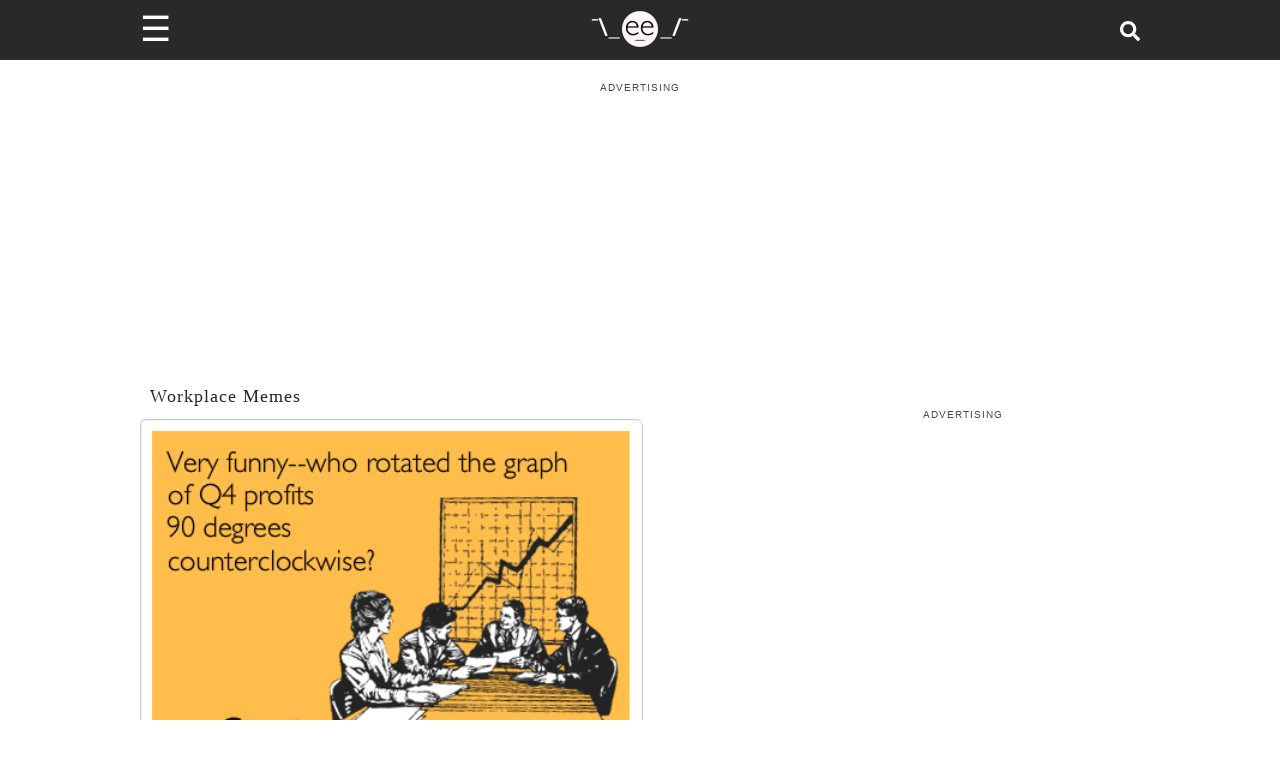

--- FILE ---
content_type: application/javascript; charset=utf-8
request_url: https://fundingchoicesmessages.google.com/f/AGSKWxWwFagAxPmKQNEPSTjKlYVBf0eO9GwLT4g1RlX2O8YA0q8QXrKu7hPAU68xOK2Gg5oZl6YInMv6lP3BcuROCbc-pSVjwp6XuHM_8sazpYE_yVVR2Uvs6ZL-kEY33gNKVYjm6Q3YqIvlNlQ76RzhUpldyrBcT1cax_XLgCLwd1pi8ABQSEhTxRsFFRd7/_/c_ad.aspx?_720x90_/adtype=/yahooadsobject._120_600.
body_size: -1288
content:
window['f6a05933-2b39-4c05-b8cf-068b03e43224'] = true;

--- FILE ---
content_type: text/plain; charset=UTF-8
request_url: https://at.teads.tv/fpc?analytics_tag_id=PUB_9395&tfpvi=&gdpr_status=22&gdpr_reason=220&gdpr_consent=&ccpa_consent=&shared_ids=&sv=d656f4a&
body_size: -86
content:
NzkyZWEwMjEtNjM5My00YjQ0LWI1ZTYtYTA3YjFiYzVhY2RiIzQtNw==